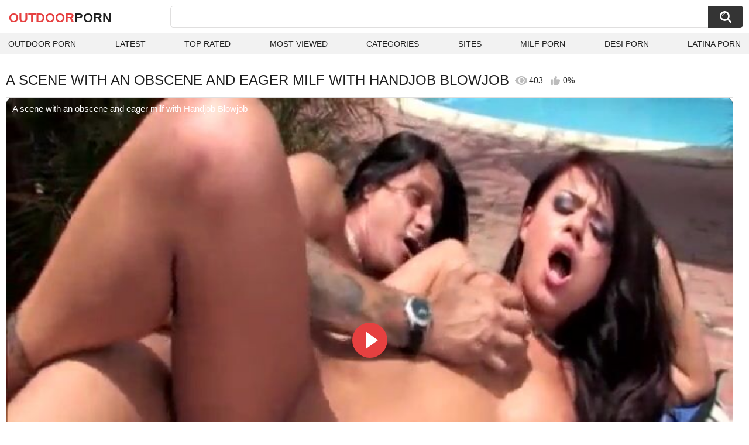

--- FILE ---
content_type: text/html; charset=utf-8
request_url: https://outdoorporn.one/videos/8225/a-scene-with-an-obscene-and-eager-milf-with-handjob-blowjob/
body_size: 10169
content:
<!DOCTYPE html>
<html lang="en">
<head>
	<title>A scene with an obscene and eager milf with Handjob Blowjob watch online</title>
	<meta http-equiv="Content-Type" content="text/html; charset=utf-8">
	<meta name="description" content="Watch A scene with an obscene and eager milf with Handjob Blowjob outdoor porn video hd as completely free. Outdoor xxx A scene with an obscene and eager milf with Handjob Blowjob video">
	<meta name="keywords" content="Ass Licking, Big Ass, Big Cock, Big Natural Tits, Blowjob, Facial, Handjob, Outdoor, Tattoo, Whipping, beautiful pornstars, big ass amateur, big boobs babes, big dick, body piercing, cock in mouth, facial cumshot, handjob blowjob, handjob scene, handjob swallow, hot brunette, milf blowjob, milf handjob, milf scenes, mature pussy, outdoor sex, pussy licking fun, shaved pussy fuck, tattoo girls, whipped and fucked">
	<meta name="viewport" content="width=device-width, initial-scale=1">
	<meta name="robots" content=”max-snippet:-1, max-image-preview:large, max-video-preview:-1">
	<link rel="apple-touch-icon" sizes="180x180" href="/apple-touch-icon.png">
	<link rel="icon" type="image/png" sizes="32x32" href="/favicon-32x32.png">
	<link rel="icon" type="image/png" sizes="16x16" href="/favicon-16x16.png">
	<link rel="manifest" href="/site.webmanifest">
	<link rel="icon" href="https://outdoorporn.one/favicon.ico" type="image/x-icon">
	<link rel="shortcut icon" href="https://outdoorporn.one/favicon.ico" type="image/x-icon">

	<link href="https://outdoorporn.one/static/styles/all-responsive-white.css?v=1769751779" rel="stylesheet" type="text/css">
	<link rel="preload" fetchpriority="high" as="image" href="https://outdoorporn.one/contents/videos_screenshots/8000/8225/preview.jpg">
	<script>
		var pageContext = {
									videoId: '8225',						loginUrl: 'https://outdoorporn.one/login-required/',
			animation: '200'
		};
	</script>
			<link href="https://outdoorporn.one/videos/8225/a-scene-with-an-obscene-and-eager-milf-with-handjob-blowjob/" rel="canonical">
	

<script type="application/ld+json">
{
"@context": "https://schema.org",
"@type": "VideoObject",
"name": "A scene with an obscene and eager milf with Handjob Blowjob",
"description": "A scene with an obscene and eager milf A scene with an obscene and eager milf with Handjob Blowjob.",
"thumbnailUrl": "https://outdoorporn.one/contents/videos_screenshots/8000/8225/preview.jpg",
"uploadDate": "2022-11-18T21:34:34+00:00",
"duration": "PT20M18S",
"contentUrl": "https://outdoorporn.one/get_video/video/1/5e9169f9a89b7e607b164dbf0d6d880b/8000/8225/8225.mp4/index.m3u8",
"author" : "https://outdoorporn.one",
"interactionStatistic": [
{
 "@type": "InteractionCounter",
 "interactionType": "http://schema.org/WatchAction",
 "userInteractionCount": "403"
},
{
 "@type": "InteractionCounter",
 "interactionType": "http://schema.org/CommentAction",
 "userInteractionCount": "0"
}
],
"keywords": "Ass Licking, Big Ass, Big Cock, Big Natural Tits, Blowjob, Facial, Handjob, Outdoor, Tattoo, Whipping, beautiful pornstars, big ass amateur, big boobs babes, big dick, body piercing, cock in mouth, facial cumshot, handjob blowjob, handjob scene, handjob swallow, hot brunette, milf blowjob, milf handjob, milf scenes, mature pussy, outdoor sex, pussy licking fun, shaved pussy fuck, tattoo girls, whipped and fucked",
"thumbnail": {
    "@type": "ImageObject",
    "contentUrl": "https://outdoorporn.one/contents/videos_screenshots/8000/8225/preview.jpg",
    "creator": {
        "@type": "Person",
        "name": "outdoorporn.one"
    }
}
}
</script>

</head>
<body>

<div class="container">
	<div class="header">
		<div class="header-inner">
			<div class="logo">
				<a href="https://outdoorporn.one/" style="font-family: 'Assistant', sans-serif; text-align: center; padding: 0; text-decoration: none; transition: 0.15s ease; color: var(--hover); font-weight: bold; text-transform: uppercase; vertical-align: top; height: 30px; line-height: 30px; font-size: 22px; float: left; margin: 5px 0 0 5px;">OutDoor<span style="color: #212121;">Porn</span></a>
			</div>
			<div class="search">
				<form id="search_form" action="https://outdoorporn.one/search/" method="get" data-url="https://outdoorporn.one/search/%QUERY%/">
					<span class="search-button">Search</span>
					<div class="search-text"><input type="text" name="q" placeholder="Search" value=""></div>
				</form>
			</div>
		</div>
		<nav>
			<div class="navigation">
				<button class="button">
					<span class="icon">
						<span class="ico-bar"></span>
						<span class="ico-bar"></span>
						<span class="ico-bar"></span>
					</span>
				</button>
								<ul class="primary">
					<li >
						<a href="https://outdoorporn.one/" id="item1">Outdoor Porn</a>
					</li>
					<li >
						<a href="https://outdoorporn.one/latest-updates/" id="item2">Latest</a>
					</li>
					<li >
						<a href="https://outdoorporn.one/top-rated/" id="item3">Top Rated</a>
					</li>
					<li >
						<a href="https://outdoorporn.one/most-popular/" id="item4">Most Viewed</a>
					</li>
																<li >
							<a href="https://outdoorporn.one/categories/" id="item6">Categories</a>
						</li>
																<li >
							<a href="https://outdoorporn.one/sites/" id="item7">Sites</a>
						</li>
																																				<li>
							<a href="https://zeenite.com" title="milf porn">MILF Porn</a>
						</li>
						<li>
							<a href="https://desiporn.one" title="indian porn">Desi Porn</a>
						</li>
						<li>
							<a href="https://latinaporn.one/" title="latina porn">Latina Porn</a>
						</li>
				</ul>
			</div>
		</nav>
	</div>

<div class="content">
	

<div class="headline headline_video">
<h1>A SCENE WITH AN OBSCENE AND EAGER MILF WITH HANDJOB BLOWJOB</h1>
  <span class='headline-views headline-item'>
    <i class='svg-icon icon-view'></i>
    403   
  </span>
  <span class="headline-rate headline-item">
    <i class='svg-icon icon-rate'></i>
    0%
  </span>
</div>

<div class="block-video">

	<div class="video-holder">
    <div class="video-wrap">
      <div class="player">
 
        <div class="player-holder">
                                    <div class="player-wrap" style="width: 100%; height: 0; padding-bottom: 66.666666666667%">
                <div id="kt_player">
<video id="video-id-kvs" controls>
  <source src="https://outdoorporn.one/get_video/video/1/5e9169f9a89b7e607b164dbf0d6d880b/8000/8225/8225.mp4/index.m3u8" type="application/x-mpegURL" />
</video>

<script src="/fluidplayer.min.js"></script>

<script>

  var myFP = fluidPlayer('video-id-kvs', {
    layoutControls: {
      primaryColor: "var(--hover)",
      roundedCorners: "10",
      title: "A scene with an obscene and eager milf with Handjob Blowjob",
      controlBar: {
        autoHideTimeout: 0,
        animated: true,
        autoHide: false
      },
      htmlOnPauseBlock: {
        html: null,
        height: null,
        width: null
      },
      autoPlay: false,
      mute: false,
      allowTheatre: true,
      playPauseAnimation: true,
      playbackRateEnabled: false,
      allowDownload: false,
      playButtonShowing: true,
      fillToContainer: true,
      posterImage: "https://outdoorporn.one/contents/videos_screenshots/8000/8225/preview.jpg"
    },
    hls: {
        overrideNative: true
    },
    vastOptions: {
      allowVPAID: false,
      adList: [
        {
          roll: "preRoll",
          vastTag: "",
          adText: "Advertising",
          adTextPosition: 'top left'
        },
        {
          roll: "postRoll",
          vastTag: "",
          adText: "Advertising",
          adTextPosition: 'top left'
        }
      ],
      skipButtonCaption: "You can skip ads through [seconds] seconds",
      skipButtonClickCaption: "SKIP ADVERTISEMENT <span class='skip_button_icon'></span>",
      vastTimeout: "10000",
      adCTAText: false,
      adCTATextPosition: ""
    }
  });
</script>
</div>
              </div>
                              </div>
      </div>
            <div class="video-info">
        <div class="info-holder">
          <div class="info-buttons">
            <div class="rating-container">
                              <a href="#like" class="rate-like" title="I like this video" data-video-id="8225" data-vote="5">I like this video</a>
                <a href="#dislike" class="rate-dislike" title="I don't like this video" data-video-id="8225" data-vote="0">I don't like this video</a>
                            <div class="rating">
                                
                                
                <span class="voters" data-success="Thank you!" data-error="IP already voted">0% (0 votes)</span>
                <span class="scale-holder positive"><span class="scale" style="width:0%;" data-rating="0.0000" data-votes="1"></span></span>
              </div>
            </div>
                        <div class="tabs-menu">
              <ul>
                <li><a href="#tab_video_info" class="toggle-button">Info</a></li>
                                  <li><a href="#tab_screenshots" class="toggle-button">Screenshots</a></li>
                                <li><a href="#tab_share" class="toggle-button">Share</a></li>
                <li><a href="#tab_comments" class="toggle-button" style="background-color:var(--hover);">Comments (0)</a></li>
              </ul>
            </div>
          </div>
          <div id="tab_video_info" class="tab-content hidden">
            <div class="block-details">
                            <div class="info">
                <div class="item">
                  <span>Duration: <em>20:18</em></span>
                  <span>Views: <em>403</em></span>
                  <span>Submitted: <em>3 years ago</em></span>
                                  </div>
<div class="item">
<em>Watch A scene with an obscene and eager milf with Handjob Blowjob outdoor porn video hd as completely free. Outdoor xxx A scene with an obscene and eager milf with Handjob Blowjob video</em>
. <em>A scene with an obscene and eager milf</em>
</div>
                                  <div class="item">
                    Sponsored by:
                                          <a href="https://outdoorporn.one/sites/hot-milf-hunter/">Hot Milf Hunter</a>
                                      </div>
                                                  <div class="item">
                    Categories:
                  <a href="https://outdoorporn.one/categories/ass-licking/">Ass Licking</a>
                  <a href="https://outdoorporn.one/categories/big-ass/">Big Ass</a>
                  <a href="https://outdoorporn.one/categories/big-cock/">Big Cock</a>
                  <a href="https://outdoorporn.one/categories/big-natural-tits/">Big Natural Tits</a>
                  <a href="https://outdoorporn.one/categories/blowjob/">Blowjob</a>
                  <a href="https://outdoorporn.one/categories/facial/">Facial</a>
                  <a href="https://outdoorporn.one/categories/handjob/">Handjob</a>
                  <a href="https://outdoorporn.one/categories/outdoor/">Outdoor</a>
                  <a href="https://outdoorporn.one/categories/tattoo/">Tattoo</a>
                  <a href="https://outdoorporn.one/categories/whipping/">Whipping</a>
                          </div>
                                                  <div class="item">
                    Tags:
                                          <a href="https://outdoorporn.one/tags/beautiful-pornstars/">beautiful pornstars</a>
                                          <a href="https://outdoorporn.one/tags/big-ass-amateur/">big ass amateur</a>
                                          <a href="https://outdoorporn.one/tags/big-boobs-babes/">big boobs babes</a>
                                          <a href="https://outdoorporn.one/tags/big-dick/">big dick</a>
                                          <a href="https://outdoorporn.one/tags/body-piercing/">body piercing</a>
                                          <a href="https://outdoorporn.one/tags/cock-in-mouth/">cock in mouth</a>
                                          <a href="https://outdoorporn.one/tags/facial-cumshot/">facial cumshot</a>
                                          <a href="https://outdoorporn.one/tags/handjob-blowjob/">handjob blowjob</a>
                                          <a href="https://outdoorporn.one/tags/handjob-scene/">handjob scene</a>
                                          <a href="https://outdoorporn.one/tags/handjob-swallow/">handjob swallow</a>
                                          <a href="https://outdoorporn.one/tags/hot-brunette/">hot brunette</a>
                                          <a href="https://outdoorporn.one/tags/milf-blowjob/">milf blowjob</a>
                                          <a href="https://outdoorporn.one/tags/milf-handjob/">milf handjob</a>
                                          <a href="https://outdoorporn.one/tags/milf-scenes/">milf scenes</a>
                                          <a href="https://outdoorporn.one/tags/mature-pussy/">mature pussy</a>
                                          <a href="https://outdoorporn.one/tags/outdoor-sex/">outdoor sex</a>
                                          <a href="https://outdoorporn.one/tags/pussy-licking-fun/">pussy licking fun</a>
                                          <a href="https://outdoorporn.one/tags/shaved-pussy-fuck/">shaved pussy fuck</a>
                                          <a href="https://outdoorporn.one/tags/tattoo-girls/">tattoo girls</a>
                                          <a href="https://outdoorporn.one/tags/whipped-and-fucked/">whipped and fucked</a>
                                      </div>
                                                                              </div>
            </div>
          </div>
                      <div id="tab_screenshots" class="tab-content hidden">
              <div class="block-screenshots">
                                                      <a href="https://outdoorporn.one/get_file/0/37b13c7b238ae4c7e224ef7294e151b9/8000/8225/screenshots/1.jpg/" class="item" rel="screenshots" target="_blank" title="A scene with an obscene and eager milf with Handjob Blowjob - 1 image">
                      <img loading="lazy" class="thumb" src="https://outdoorporn.one/contents/videos_screenshots/8000/8225/320x180/1.jpg" width="320" height="180" alt="A scene with an obscene and eager milf with Handjob Blowjob - 1 image">
                    </a>
                                                                        <a href="https://outdoorporn.one/get_file/0/31eba2a9ac78ef2441adb337dc6a9933/8000/8225/screenshots/2.jpg/" class="item" rel="screenshots" target="_blank" title="A scene with an obscene and eager milf with Handjob Blowjob - 2 image">
                      <img loading="lazy" class="thumb" src="https://outdoorporn.one/contents/videos_screenshots/8000/8225/320x180/2.jpg" width="320" height="180" alt="A scene with an obscene and eager milf with Handjob Blowjob - 2 image">
                    </a>
                                                                        <a href="https://outdoorporn.one/get_file/0/03763eb9562a569e9c38e03e6e8d0a0f/8000/8225/screenshots/3.jpg/" class="item" rel="screenshots" target="_blank" title="A scene with an obscene and eager milf with Handjob Blowjob - 3 image">
                      <img loading="lazy" class="thumb" src="https://outdoorporn.one/contents/videos_screenshots/8000/8225/320x180/3.jpg" width="320" height="180" alt="A scene with an obscene and eager milf with Handjob Blowjob - 3 image">
                    </a>
                                                                        <a href="https://outdoorporn.one/get_file/0/fa1c94fa83da65f8857630398da4db4a/8000/8225/screenshots/4.jpg/" class="item" rel="screenshots" target="_blank" title="A scene with an obscene and eager milf with Handjob Blowjob - 4 image">
                      <img loading="lazy" class="thumb" src="https://outdoorporn.one/contents/videos_screenshots/8000/8225/320x180/4.jpg" width="320" height="180" alt="A scene with an obscene and eager milf with Handjob Blowjob - 4 image">
                    </a>
                                                                        <a href="https://outdoorporn.one/get_file/0/9bb5edc095a6ef0c48ba668f6ed8e0b4/8000/8225/screenshots/5.jpg/" class="item" rel="screenshots" target="_blank" title="A scene with an obscene and eager milf with Handjob Blowjob - 5 image">
                      <img loading="lazy" class="thumb" src="https://outdoorporn.one/contents/videos_screenshots/8000/8225/320x180/5.jpg" width="320" height="180" alt="A scene with an obscene and eager milf with Handjob Blowjob - 5 image">
                    </a>
                                                                        <a href="https://outdoorporn.one/get_file/0/96db31a0129cf9456ddb659f6a44e82c/8000/8225/screenshots/6.jpg/" class="item" rel="screenshots" target="_blank" title="A scene with an obscene and eager milf with Handjob Blowjob - 6 image">
                      <img loading="lazy" class="thumb" src="https://outdoorporn.one/contents/videos_screenshots/8000/8225/320x180/6.jpg" width="320" height="180" alt="A scene with an obscene and eager milf with Handjob Blowjob - 6 image">
                    </a>
                                                                        <a href="https://outdoorporn.one/get_file/0/8c71c50fc58864c0cf72f8d349846029/8000/8225/screenshots/7.jpg/" class="item" rel="screenshots" target="_blank" title="A scene with an obscene and eager milf with Handjob Blowjob - 7 image">
                      <img loading="lazy" class="thumb" src="https://outdoorporn.one/contents/videos_screenshots/8000/8225/320x180/7.jpg" width="320" height="180" alt="A scene with an obscene and eager milf with Handjob Blowjob - 7 image">
                    </a>
                                                                        <a href="https://outdoorporn.one/get_file/0/2f0d110fad28a834db5feff6da432175/8000/8225/screenshots/8.jpg/" class="item" rel="screenshots" target="_blank" title="A scene with an obscene and eager milf with Handjob Blowjob - 8 image">
                      <img loading="lazy" class="thumb" src="https://outdoorporn.one/contents/videos_screenshots/8000/8225/320x180/8.jpg" width="320" height="180" alt="A scene with an obscene and eager milf with Handjob Blowjob - 8 image">
                    </a>
                                                                        <a href="https://outdoorporn.one/get_file/0/cc1ce9fff4a02170382ecef5909c9715/8000/8225/screenshots/9.jpg/" class="item" rel="screenshots" target="_blank" title="A scene with an obscene and eager milf with Handjob Blowjob - 9 image">
                      <img loading="lazy" class="thumb" src="https://outdoorporn.one/contents/videos_screenshots/8000/8225/320x180/9.jpg" width="320" height="180" alt="A scene with an obscene and eager milf with Handjob Blowjob - 9 image">
                    </a>
                                                                        <a href="https://outdoorporn.one/get_file/0/034a8ebe34b573f98a86dbed7092e518/8000/8225/screenshots/10.jpg/" class="item" rel="screenshots" target="_blank" title="A scene with an obscene and eager milf with Handjob Blowjob - 10 image">
                      <img loading="lazy" class="thumb" src="https://outdoorporn.one/contents/videos_screenshots/8000/8225/320x180/10.jpg" width="320" height="180" alt="A scene with an obscene and eager milf with Handjob Blowjob - 10 image">
                    </a>
                                                                        <a href="https://outdoorporn.one/get_file/0/485a6261b02d7bafe48533ff98312d20/8000/8225/screenshots/11.jpg/" class="item" rel="screenshots" target="_blank" title="A scene with an obscene and eager milf with Handjob Blowjob - 11 image">
                      <img loading="lazy" class="thumb" src="https://outdoorporn.one/contents/videos_screenshots/8000/8225/320x180/11.jpg" width="320" height="180" alt="A scene with an obscene and eager milf with Handjob Blowjob - 11 image">
                    </a>
                                                                        <a href="https://outdoorporn.one/get_file/0/accda28aa1c8eba4acdd4f48b2eebba6/8000/8225/screenshots/12.jpg/" class="item" rel="screenshots" target="_blank" title="A scene with an obscene and eager milf with Handjob Blowjob - 12 image">
                      <img loading="lazy" class="thumb" src="https://outdoorporn.one/contents/videos_screenshots/8000/8225/320x180/12.jpg" width="320" height="180" alt="A scene with an obscene and eager milf with Handjob Blowjob - 12 image">
                    </a>
                                                                        <a href="https://outdoorporn.one/get_file/0/dba0766d1fb066405f66ab9913d3ebc6/8000/8225/screenshots/13.jpg/" class="item" rel="screenshots" target="_blank" title="A scene with an obscene and eager milf with Handjob Blowjob - 13 image">
                      <img loading="lazy" class="thumb" src="https://outdoorporn.one/contents/videos_screenshots/8000/8225/320x180/13.jpg" width="320" height="180" alt="A scene with an obscene and eager milf with Handjob Blowjob - 13 image">
                    </a>
                                                                        <a href="https://outdoorporn.one/get_file/0/d7e640664ec8f9eeee8269f2c129fcc3/8000/8225/screenshots/14.jpg/" class="item" rel="screenshots" target="_blank" title="A scene with an obscene and eager milf with Handjob Blowjob - 14 image">
                      <img loading="lazy" class="thumb" src="https://outdoorporn.one/contents/videos_screenshots/8000/8225/320x180/14.jpg" width="320" height="180" alt="A scene with an obscene and eager milf with Handjob Blowjob - 14 image">
                    </a>
                                                                        <a href="https://outdoorporn.one/get_file/0/348285be4265b8cf678b8fd446bf56df/8000/8225/screenshots/15.jpg/" class="item" rel="screenshots" target="_blank" title="A scene with an obscene and eager milf with Handjob Blowjob - 15 image">
                      <img loading="lazy" class="thumb" src="https://outdoorporn.one/contents/videos_screenshots/8000/8225/320x180/15.jpg" width="320" height="180" alt="A scene with an obscene and eager milf with Handjob Blowjob - 15 image">
                    </a>
                                                </div>
            </div>
                    <div id="tab_share" class="tab-content hidden">
            <div class="block-share">
              <form>
                <div class="row">
                  <label for="share_link" class="field-label">Link to this video</label>
                  <input type="text" id="share_link" class="textfield middle" value="https://outdoorporn.one/videos/8225/a-scene-with-an-obscene-and-eager-milf-with-handjob-blowjob/" readonly>
                </div>
                <div class="row">
                  <label for="share_bb_code" class="field-label">BB code</label>
                  <input type="text" id="share_bb_code" class="textfield" value="[url=https://outdoorporn.one/videos/8225/a-scene-with-an-obscene-and-eager-milf-with-handjob-blowjob/]A scene with an obscene and eager milf with Handjob Blowjob[/url]" readonly>
                </div>
                              </form>
            </div>
          </div>
          <div id="tab_comments" class="tab-content hidden">
            	
<div class="block-comments" data-block-id="video_comments_video_comments">
	<form method="post">
									<a href="#add_comment" class="toggle-button">Add comment</a>
							<label class="field-label">Comments</label>
		<span class="hint">
																				Be the first one to comment!
					</span>

					<div class="success hidden">
				Thank you! Your comment has been submitted for review.
			</div>
			<div class="block-new-comment">
				<div class="generic-error hidden"></div>
				<div>
					<div class="row">
						<label for="comment_message" class="field-label required">Comment</label>
							<textarea class="textarea" id="comment_message" name="comment" rows="3" placeholder=""></textarea>
							<div class="field-error down"></div>
					</div>
					<div class="bottom">
													<input type="hidden" name="action" value="add_comment">
							<input type="hidden" name="video_id" value="8225">
							<input type="submit" class="submit" value="Send">
											</div>
				</div>
			</div>
			</form>

	<div class="list-comments hidden">
	<div id="video_comments_video_comments">
		<div class="margin-fix" id="video_comments_video_comments_items">
					</div>

								</div>
</div></div>


          </div>
        </div>
      </div>
	  </div>
	</div>
</div>

	<div class="related-videos" id="list_videos_related_videos">
	<ul class="list-sort" id="list_videos_related_videos_filter_list">
					<li><span>Related Videos</span></li>
		
		
									<li><a data-action="ajax" data-container-id="list_videos_related_videos_filter_list" data-block-id="list_videos_related_videos" data-parameters="mode_related:1">More Videos from Hot Milf Hunter</a></li>
						</ul>
			<div class="box">
	<div class="list-videos">
		<div class="margin-fix" id="list_videos_related_videos_items">
															<div class="item videorelatedunder  ">
						<a href="https://outdoorporn.one/videos/7068/a-scene-with-an-obscene-and-eager-milf-with-anal-blowjob/" title="A scene with an obscene and eager milf with Anal Blowjob" data-rt="1:666b145e147500c0e495436f30b65f53:0:7068:1:" target="_blank">
							<div class="img">
																	<img class="thumb lazy-load" src="[data-uri]" data-original="https://outdoorporn.one/contents/videos_screenshots/7000/7068/320x180/11.jpg" data-webp="https://outdoorporn.one/contents/videos_screenshots/7000/7068/336x189/11.jpg" alt="A scene with an obscene and eager milf with Anal Blowjob"    width="320" height="180">
																																																	<div class="duration">25:59</div>
							</div>
							<strong class="title">
								A scene with an obscene and eager milf with Anal Blowjob
							</strong>
							<div class="wrap">
								<div class="views">464</div>

																								<div class="rating positive">
									0%
								</div>

							</div>
						</a>
											</div>
									<div class="item videorelatedunder  ">
						<a href="https://outdoorporn.one/videos/8560/a-scene-with-an-obscene-and-eager-milf-with-blowjob-femdom/" title="A scene with an obscene and eager milf with Blowjob Femdom" data-rt="2:666b145e147500c0e495436f30b65f53:0:8560:1:" target="_blank">
							<div class="img">
																	<img class="thumb lazy-load" src="[data-uri]" data-original="https://outdoorporn.one/contents/videos_screenshots/8000/8560/320x180/6.jpg" data-webp="https://outdoorporn.one/contents/videos_screenshots/8000/8560/336x189/6.jpg" alt="A scene with an obscene and eager milf with Blowjob Femdom"    width="320" height="180">
																																																	<div class="duration">20:46</div>
							</div>
							<strong class="title">
								A scene with an obscene and eager milf with Blowjob Femdom
							</strong>
							<div class="wrap">
								<div class="views">589</div>

																								<div class="rating positive">
									0%
								</div>

							</div>
						</a>
											</div>
									<div class="item videorelatedunder  ">
						<a href="https://outdoorporn.one/videos/5882/a-scene-with-an-obscene-and-eager-milf-with-femdom-strapon/" title="A scene with an obscene and eager milf with Femdom Strapon" data-rt="3:666b145e147500c0e495436f30b65f53:0:5882:1:" target="_blank">
							<div class="img">
																	<img class="thumb lazy-load" src="[data-uri]" data-original="https://outdoorporn.one/contents/videos_screenshots/5000/5882/320x180/13.jpg" data-webp="https://outdoorporn.one/contents/videos_screenshots/5000/5882/336x189/13.jpg" alt="A scene with an obscene and eager milf with Femdom Strapon"    width="320" height="180">
																																																	<div class="duration">20:40</div>
							</div>
							<strong class="title">
								A scene with an obscene and eager milf with Femdom Strapon
							</strong>
							<div class="wrap">
								<div class="views">552</div>

																								<div class="rating positive">
									0%
								</div>

							</div>
						</a>
											</div>
									<div class="item videorelatedunder  ">
						<a href="https://outdoorporn.one/videos/6092/a-scene-with-an-obscene-and-eager-milf-with-anal-double/" title="A scene with an obscene and eager milf with Anal Double" data-rt="4:666b145e147500c0e495436f30b65f53:0:6092:1:" target="_blank">
							<div class="img">
																	<img class="thumb lazy-load" src="[data-uri]" data-original="https://outdoorporn.one/contents/videos_screenshots/6000/6092/320x180/8.jpg" data-webp="https://outdoorporn.one/contents/videos_screenshots/6000/6092/336x189/8.jpg" alt="A scene with an obscene and eager milf with Anal Double"    width="320" height="180">
																																																	<div class="duration">21:20</div>
							</div>
							<strong class="title">
								A scene with an obscene and eager milf with Anal Double
							</strong>
							<div class="wrap">
								<div class="views">492</div>

																								<div class="rating positive">
									0%
								</div>

							</div>
						</a>
											</div>
									<div class="item videorelatedunder  ">
						<a href="https://outdoorporn.one/videos/6471/a-scene-with-an-obscene-and-eager-milf-with-blonde-milf/" title="A scene with an obscene and eager milf with Blonde MILF" data-rt="5:666b145e147500c0e495436f30b65f53:0:6471:1:" target="_blank">
							<div class="img">
																	<img class="thumb lazy-load" src="[data-uri]" data-original="https://outdoorporn.one/contents/videos_screenshots/6000/6471/320x180/7.jpg" data-webp="https://outdoorporn.one/contents/videos_screenshots/6000/6471/336x189/7.jpg" alt="A scene with an obscene and eager milf with Blonde MILF"    width="320" height="180">
																																																	<div class="duration">11:34</div>
							</div>
							<strong class="title">
								A scene with an obscene and eager milf with Blonde MILF
							</strong>
							<div class="wrap">
								<div class="views">449</div>

																								<div class="rating positive">
									100%
								</div>

							</div>
						</a>
											</div>
									<div class="item videorelatedunder  ">
						<a href="https://outdoorporn.one/videos/7216/a-scene-with-an-obscene-and-eager-milf-with-milf-brunette/" title="A scene with an obscene and eager milf with MILF Brunette" data-rt="6:666b145e147500c0e495436f30b65f53:0:7216:1:" target="_blank">
							<div class="img">
																	<img class="thumb lazy-load" src="[data-uri]" data-original="https://outdoorporn.one/contents/videos_screenshots/7000/7216/320x180/1.jpg" data-webp="https://outdoorporn.one/contents/videos_screenshots/7000/7216/336x189/1.jpg" alt="A scene with an obscene and eager milf with MILF Brunette"    width="320" height="180">
																																																	<div class="duration">15:42</div>
							</div>
							<strong class="title">
								A scene with an obscene and eager milf with MILF Brunette
							</strong>
							<div class="wrap">
								<div class="views">595</div>

																								<div class="rating positive">
									0%
								</div>

							</div>
						</a>
											</div>
									<div class="item videorelatedunder  ">
						<a href="https://outdoorporn.one/videos/8246/a-scene-with-an-obscene-and-eager-milf-with-blonde-milf-big/" title="A scene with an obscene and eager milf with Blonde MILF Big" data-rt="7:666b145e147500c0e495436f30b65f53:0:8246:1:" target="_blank">
							<div class="img">
																	<img class="thumb lazy-load" src="[data-uri]" data-original="https://outdoorporn.one/contents/videos_screenshots/8000/8246/320x180/12.jpg" data-webp="https://outdoorporn.one/contents/videos_screenshots/8000/8246/336x189/12.jpg" alt="A scene with an obscene and eager milf with Blonde MILF Big"    width="320" height="180">
																																																	<div class="duration">10:39</div>
							</div>
							<strong class="title">
								A scene with an obscene and eager milf with Blonde MILF Big
							</strong>
							<div class="wrap">
								<div class="views">548</div>

																								<div class="rating positive">
									0%
								</div>

							</div>
						</a>
											</div>
									<div class="item videorelatedunder  ">
						<a href="https://outdoorporn.one/videos/6974/incredible-hot-sex-scene-with-milfs-eager-to-fuck-with-milf/" title="Incredible hot sex scene with milfs eager to fuck with MILF," data-rt="8:666b145e147500c0e495436f30b65f53:0:6974:1:" target="_blank">
							<div class="img">
																	<img class="thumb lazy-load" src="[data-uri]" data-original="https://outdoorporn.one/contents/videos_screenshots/6000/6974/320x180/3.jpg" data-webp="https://outdoorporn.one/contents/videos_screenshots/6000/6974/336x189/3.jpg" alt="Incredible hot sex scene with milfs eager to fuck with MILF,"    width="320" height="180">
																																																	<div class="duration">20:26</div>
							</div>
							<strong class="title">
								Incredible hot sex scene with milfs eager to fuck with MILF,
							</strong>
							<div class="wrap">
								<div class="views">612</div>

																								<div class="rating positive">
									0%
								</div>

							</div>
						</a>
											</div>
				
					<div class="item videorelatedunder  ">
						<a href="https://outdoorporn.one/videos/2845/public-handjob-jessica-drake-is-a-hot-slut-eager-for-cock/" title="Public Handjob - Jessica Drake is a hot slut eager for cock" data-rt="9:666b145e147500c0e495436f30b65f53:0:2845:1:" target="_blank">
							<div class="img">
																	<img class="thumb lazy-load" src="[data-uri]" data-original="https://outdoorporn.one/contents/videos_screenshots/2000/2845/320x180/13.jpg" data-webp="https://outdoorporn.one/contents/videos_screenshots/2000/2845/336x189/13.jpg" alt="Public Handjob - Jessica Drake is a hot slut eager for cock"    width="320" height="180">
																																																	<div class="duration">20:00</div>
							</div>
							<strong class="title">
								Public Handjob - Jessica Drake is a hot slut eager for cock
							</strong>
							<div class="wrap">
								<div class="views">741</div>

																								<div class="rating positive">
									0%
								</div>

							</div>
						</a>
											</div>
									<div class="item videorelatedunder  ">
						<a href="https://outdoorporn.one/videos/1299/hot-handjob-in-the-car-sexy-handjob-and-hot-blowjob-in-the-forest-cumshot-on-my-soft-tits/" title="hot handjob in the car, sexy handjob and hot blowjob in the forest..cumshot on my soft tits" data-rt="10:666b145e147500c0e495436f30b65f53:0:1299:1:" target="_blank">
							<div class="img">
																	<img class="thumb lazy-load" src="[data-uri]" data-original="https://outdoorporn.one/contents/videos_screenshots/1000/1299/320x180/8.jpg" data-webp="https://outdoorporn.one/contents/videos_screenshots/1000/1299/336x189/8.jpg" alt="hot handjob in the car, sexy handjob and hot blowjob in the forest..cumshot on my soft tits"    width="320" height="180">
																																																	<div class="duration">9:51</div>
							</div>
							<strong class="title">
								hot handjob in the car, sexy handjob and hot blowjob in the forest..cumshot on my soft tits
							</strong>
							<div class="wrap">
								<div class="views">4.3K</div>

																								<div class="rating positive">
									75%
								</div>

							</div>
						</a>
											</div>
									<div class="item videorelatedunder  ">
						<a href="https://outdoorporn.one/videos/5868/incredible-hot-sex-scene-with-milfs-eager-to-fuck-with/" title="Incredible hot sex scene with milfs eager to fuck with" data-rt="11:666b145e147500c0e495436f30b65f53:0:5868:1:" target="_blank">
							<div class="img">
																	<img class="thumb lazy-load" src="[data-uri]" data-original="https://outdoorporn.one/contents/videos_screenshots/5000/5868/320x180/3.jpg" data-webp="https://outdoorporn.one/contents/videos_screenshots/5000/5868/336x189/3.jpg" alt="Incredible hot sex scene with milfs eager to fuck with"    width="320" height="180">
																																																	<div class="duration">25:56</div>
							</div>
							<strong class="title">
								Incredible hot sex scene with milfs eager to fuck with
							</strong>
							<div class="wrap">
								<div class="views">452</div>

																								<div class="rating positive">
									0%
								</div>

							</div>
						</a>
											</div>
									<div class="item videorelatedunder  ">
						<a href="https://outdoorporn.one/videos/5881/a-scene-full-of-sex-with-a-hot-and-eager-busty-woman-with/" title="A scene full of sex with a hot and eager busty woman with" data-rt="12:666b145e147500c0e495436f30b65f53:0:5881:1:" target="_blank">
							<div class="img">
																	<img class="thumb lazy-load" src="[data-uri]" data-original="https://outdoorporn.one/contents/videos_screenshots/5000/5881/320x180/1.jpg" data-webp="https://outdoorporn.one/contents/videos_screenshots/5000/5881/336x189/1.jpg" alt="A scene full of sex with a hot and eager busty woman with"    width="320" height="180">
																																																	<div class="duration">16:12</div>
							</div>
							<strong class="title">
								A scene full of sex with a hot and eager busty woman with
							</strong>
							<div class="wrap">
								<div class="views">839</div>

																								<div class="rating positive">
									0%
								</div>

							</div>
						</a>
											</div>
									<div class="item videorelatedunder  ">
						<a href="https://outdoorporn.one/videos/5912/a-kinky-sex-scene-for-hot-and-eager-young-girls-with/" title="A kinky sex scene for hot and eager young girls with" data-rt="13:666b145e147500c0e495436f30b65f53:0:5912:1:" target="_blank">
							<div class="img">
																	<img class="thumb lazy-load" src="[data-uri]" data-original="https://outdoorporn.one/contents/videos_screenshots/5000/5912/320x180/1.jpg" data-webp="https://outdoorporn.one/contents/videos_screenshots/5000/5912/336x189/1.jpg" alt="A kinky sex scene for hot and eager young girls with"    width="320" height="180">
																																																	<div class="duration">17:57</div>
							</div>
							<strong class="title">
								A kinky sex scene for hot and eager young girls with
							</strong>
							<div class="wrap">
								<div class="views">874</div>

																								<div class="rating positive">
									100%
								</div>

							</div>
						</a>
											</div>
									<div class="item videorelatedunder  ">
						<a href="https://outdoorporn.one/videos/6093/a-kinky-sex-scene-for-hot-and-eager-young-girls-with-asian/" title="A kinky sex scene for hot and eager young girls with Asian" data-rt="14:666b145e147500c0e495436f30b65f53:0:6093:1:" target="_blank">
							<div class="img">
																	<img class="thumb lazy-load" src="[data-uri]" data-original="https://outdoorporn.one/contents/videos_screenshots/6000/6093/320x180/7.jpg" data-webp="https://outdoorporn.one/contents/videos_screenshots/6000/6093/336x189/7.jpg" alt="A kinky sex scene for hot and eager young girls with Asian"    width="320" height="180">
																																																	<div class="duration">33:02</div>
							</div>
							<strong class="title">
								A kinky sex scene for hot and eager young girls with Asian
							</strong>
							<div class="wrap">
								<div class="views">607</div>

																								<div class="rating positive">
									0%
								</div>

							</div>
						</a>
											</div>
									<div class="item videorelatedunder  ">
						<a href="https://outdoorporn.one/videos/6246/incredible-hot-sex-scene-with-milfs-eager-to-fuck-with-anal/" title="Incredible hot sex scene with milfs eager to fuck with Anal" data-rt="15:666b145e147500c0e495436f30b65f53:0:6246:1:" target="_blank">
							<div class="img">
																	<img class="thumb lazy-load" src="[data-uri]" data-original="https://outdoorporn.one/contents/videos_screenshots/6000/6246/320x180/9.jpg" data-webp="https://outdoorporn.one/contents/videos_screenshots/6000/6246/336x189/9.jpg" alt="Incredible hot sex scene with milfs eager to fuck with Anal"    width="320" height="180">
																																																	<div class="duration">21:25</div>
							</div>
							<strong class="title">
								Incredible hot sex scene with milfs eager to fuck with Anal
							</strong>
							<div class="wrap">
								<div class="views">474</div>

																								<div class="rating positive">
									0%
								</div>

							</div>
						</a>
											</div>
									<div class="item videorelatedunder  ">
						<a href="https://outdoorporn.one/videos/7962/a-kinky-sex-scene-for-hot-and-eager-young-girls-with-anal/" title="A kinky sex scene for hot and eager young girls with Anal" data-rt="16:666b145e147500c0e495436f30b65f53:0:7962:1:" target="_blank">
							<div class="img">
																	<img class="thumb lazy-load" src="[data-uri]" data-original="https://outdoorporn.one/contents/videos_screenshots/7000/7962/320x180/9.jpg" data-webp="https://outdoorporn.one/contents/videos_screenshots/7000/7962/336x189/9.jpg" alt="A kinky sex scene for hot and eager young girls with Anal"    width="320" height="180">
																																																	<div class="duration">32:24</div>
							</div>
							<strong class="title">
								A kinky sex scene for hot and eager young girls with Anal
							</strong>
							<div class="wrap">
								<div class="views">527</div>

																								<div class="rating positive">
									100%
								</div>

							</div>
						</a>
											</div>
									<div class="item videorelatedunder  ">
						<a href="https://outdoorporn.one/videos/5883/a-scene-dedicated-to-all-lovers-of-anal-sex-with-handjob/" title="A scene dedicated to all lovers of anal sex with Handjob" data-rt="17:666b145e147500c0e495436f30b65f53:0:5883:1:" target="_blank">
							<div class="img">
																	<img class="thumb lazy-load" src="[data-uri]" data-original="https://outdoorporn.one/contents/videos_screenshots/5000/5883/320x180/14.jpg" data-webp="https://outdoorporn.one/contents/videos_screenshots/5000/5883/336x189/14.jpg" alt="A scene dedicated to all lovers of anal sex with Handjob"    width="320" height="180">
																																																	<div class="duration">23:51</div>
							</div>
							<strong class="title">
								A scene dedicated to all lovers of anal sex with Handjob
							</strong>
							<div class="wrap">
								<div class="views">647</div>

																								<div class="rating positive">
									100%
								</div>

							</div>
						</a>
											</div>
									<div class="item videorelatedunder  ">
						<a href="https://outdoorporn.one/videos/6117/a-scene-with-a-young-slut-likes-sex-with-handjob-anal/" title="A scene with a young slut likes sex with Handjob Anal" data-rt="18:666b145e147500c0e495436f30b65f53:0:6117:1:" target="_blank">
							<div class="img">
																	<img class="thumb lazy-load" src="[data-uri]" data-original="https://outdoorporn.one/contents/videos_screenshots/6000/6117/320x180/10.jpg" data-webp="https://outdoorporn.one/contents/videos_screenshots/6000/6117/336x189/10.jpg" alt="A scene with a young slut likes sex with Handjob Anal"    width="320" height="180">
																																																	<div class="duration">23:51</div>
							</div>
							<strong class="title">
								A scene with a young slut likes sex with Handjob Anal
							</strong>
							<div class="wrap">
								<div class="views">624</div>

																								<div class="rating positive">
									0%
								</div>

							</div>
						</a>
											</div>
									<div class="item videorelatedunder  ">
						<a href="https://outdoorporn.one/videos/6732/a-scene-dedicated-to-all-lovers-of-slutty-milfs-with-handjob/" title="A scene dedicated to all lovers of slutty milfs with Handjob" data-rt="19:666b145e147500c0e495436f30b65f53:0:6732:1:" target="_blank">
							<div class="img">
																	<img class="thumb lazy-load" src="[data-uri]" data-original="https://outdoorporn.one/contents/videos_screenshots/6000/6732/320x180/1.jpg" data-webp="https://outdoorporn.one/contents/videos_screenshots/6000/6732/336x189/1.jpg" alt="A scene dedicated to all lovers of slutty milfs with Handjob"    width="320" height="180">
																																																	<div class="duration">24:53</div>
							</div>
							<strong class="title">
								A scene dedicated to all lovers of slutty milfs with Handjob
							</strong>
							<div class="wrap">
								<div class="views">399</div>

																								<div class="rating positive">
									0%
								</div>

							</div>
						</a>
											</div>
									<div class="item videorelatedunder  ">
						<a href="https://outdoorporn.one/videos/6503/a-young-and-eager-slut-in-a-hot-video-with-blonde-blowjob/" title="A young and eager slut in a hot video with Blonde Blowjob" data-rt="20:666b145e147500c0e495436f30b65f53:0:6503:1:" target="_blank">
							<div class="img">
																	<img class="thumb lazy-load" src="[data-uri]" data-original="https://outdoorporn.one/contents/videos_screenshots/6000/6503/320x180/6.jpg" data-webp="https://outdoorporn.one/contents/videos_screenshots/6000/6503/336x189/6.jpg" alt="A young and eager slut in a hot video with Blonde Blowjob"    width="320" height="180">
																																																	<div class="duration">22:22</div>
							</div>
							<strong class="title">
								A young and eager slut in a hot video with Blonde Blowjob
							</strong>
							<div class="wrap">
								<div class="views">681</div>

																								<div class="rating positive">
									0%
								</div>

							</div>
						</a>
											</div>
									<div class="item videorelatedunder  ">
						<a href="https://outdoorporn.one/videos/6703/a-young-and-eager-slut-in-a-hot-video-with-anal-blowjob/" title="A young and eager slut in a hot video with Anal Blowjob" data-rt="21:666b145e147500c0e495436f30b65f53:0:6703:1:" target="_blank">
							<div class="img">
																	<img class="thumb lazy-load" src="[data-uri]" data-original="https://outdoorporn.one/contents/videos_screenshots/6000/6703/320x180/10.jpg" data-webp="https://outdoorporn.one/contents/videos_screenshots/6000/6703/336x189/10.jpg" alt="A young and eager slut in a hot video with Anal Blowjob"    width="320" height="180">
																																																	<div class="duration">18:43</div>
							</div>
							<strong class="title">
								A young and eager slut in a hot video with Anal Blowjob
							</strong>
							<div class="wrap">
								<div class="views">588</div>

																								<div class="rating positive">
									0%
								</div>

							</div>
						</a>
											</div>
									<div class="item videorelatedunder  ">
						<a href="https://outdoorporn.one/videos/6728/hot-sexual-moments-with-three-eager-lovers-with-anal-blowjob/" title="Hot sexual moments with three eager lovers with Anal Blowjob" data-rt="22:666b145e147500c0e495436f30b65f53:0:6728:1:" target="_blank">
							<div class="img">
																	<img class="thumb lazy-load" src="[data-uri]" data-original="https://outdoorporn.one/contents/videos_screenshots/6000/6728/320x180/4.jpg" data-webp="https://outdoorporn.one/contents/videos_screenshots/6000/6728/336x189/4.jpg" alt="Hot sexual moments with three eager lovers with Anal Blowjob"    width="320" height="180">
																																																	<div class="duration">20:36</div>
							</div>
							<strong class="title">
								Hot sexual moments with three eager lovers with Anal Blowjob
							</strong>
							<div class="wrap">
								<div class="views">479</div>

																								<div class="rating positive">
									0%
								</div>

							</div>
						</a>
											</div>
									<div class="item videorelatedunder  ">
						<a href="https://outdoorporn.one/videos/4235/the-blonde-milf-gets-freshened-up-by-the-salesman-s-eager/" title="The blonde milf gets freshened up by the salesman's eager" data-rt="23:666b145e147500c0e495436f30b65f53:0:4235:1:" target="_blank">
							<div class="img">
																	<img class="thumb lazy-load" src="[data-uri]" data-original="https://outdoorporn.one/contents/videos_screenshots/4000/4235/320x180/7.jpg" data-webp="https://outdoorporn.one/contents/videos_screenshots/4000/4235/336x189/7.jpg" alt="The blonde milf gets freshened up by the salesman's eager"    width="320" height="180">
																																																	<div class="duration">20:39</div>
							</div>
							<strong class="title">
								The blonde milf gets freshened up by the salesman's eager
							</strong>
							<div class="wrap">
								<div class="views">362</div>

																								<div class="rating positive">
									0%
								</div>

							</div>
						</a>
											</div>
									<div class="item videorelatedunder  ">
						<a href="https://outdoorporn.one/videos/8002/eager-milf-gets-two-dongs-in-her-holes-outdoors/" title="Eager MILF gets two dongs in her holes outdoors" data-rt="24:666b145e147500c0e495436f30b65f53:0:8002:1:" target="_blank">
							<div class="img">
																	<img class="thumb lazy-load" src="[data-uri]" data-original="https://outdoorporn.one/contents/videos_screenshots/8000/8002/320x180/8.jpg" data-webp="https://outdoorporn.one/contents/videos_screenshots/8000/8002/336x189/8.jpg" alt="Eager MILF gets two dongs in her holes outdoors"    width="320" height="180">
																																																	<div class="duration">25:36</div>
							</div>
							<strong class="title">
								Eager MILF gets two dongs in her holes outdoors
							</strong>
							<div class="wrap">
								<div class="views">270</div>

																								<div class="rating positive">
									0%
								</div>

							</div>
						</a>
											</div>
									<div class="item videorelatedunder  ">
						<a href="https://outdoorporn.one/videos/11780/masturbating-outdoors-gets-the-milf-caught-but-he-was-eager/" title="Masturbating outdoors gets the milf caught but he was eager" data-rt="25:666b145e147500c0e495436f30b65f53:0:11780:1:" target="_blank">
							<div class="img">
																	<img class="thumb lazy-load" src="[data-uri]" data-original="https://outdoorporn.one/contents/videos_screenshots/11000/11780/320x180/13.jpg" data-webp="https://outdoorporn.one/contents/videos_screenshots/11000/11780/336x189/13.jpg" alt="Masturbating outdoors gets the milf caught but he was eager"    width="320" height="180">
																																																	<div class="duration">16:46</div>
							</div>
							<strong class="title">
								Masturbating outdoors gets the milf caught but he was eager
							</strong>
							<div class="wrap">
								<div class="views">652</div>

																								<div class="rating positive">
									66%
								</div>

							</div>
						</a>
											</div>
									<div class="item videorelatedunder  ">
						<a href="https://outdoorporn.one/videos/6254/a-scene-with-deep-anal-penetrations-with-handjob-anal-double/" title="A scene with deep anal penetrations with Handjob Anal Double" data-rt="26:666b145e147500c0e495436f30b65f53:0:6254:1:" target="_blank">
							<div class="img">
																	<img class="thumb lazy-load" src="[data-uri]" data-original="https://outdoorporn.one/contents/videos_screenshots/6000/6254/320x180/1.jpg" data-webp="https://outdoorporn.one/contents/videos_screenshots/6000/6254/336x189/1.jpg" alt="A scene with deep anal penetrations with Handjob Anal Double"    width="320" height="180">
																																																	<div class="duration">23:32</div>
							</div>
							<strong class="title">
								A scene with deep anal penetrations with Handjob Anal Double
							</strong>
							<div class="wrap">
								<div class="views">1.3K</div>

																								<div class="rating positive">
									100%
								</div>

							</div>
						</a>
											</div>
									<div class="item videorelatedunder  ">
						<a href="https://outdoorporn.one/videos/6694/anal-lust-in-a-deep-penetration-scene-with-handjob-anal/" title="Anal lust in a deep penetration scene with Handjob Anal" data-rt="27:666b145e147500c0e495436f30b65f53:0:6694:1:" target="_blank">
							<div class="img">
																	<img class="thumb lazy-load" src="[data-uri]" data-original="https://outdoorporn.one/contents/videos_screenshots/6000/6694/320x180/5.jpg" data-webp="https://outdoorporn.one/contents/videos_screenshots/6000/6694/336x189/5.jpg" alt="Anal lust in a deep penetration scene with Handjob Anal"    width="320" height="180">
																																																	<div class="duration">23:45</div>
							</div>
							<strong class="title">
								Anal lust in a deep penetration scene with Handjob Anal
							</strong>
							<div class="wrap">
								<div class="views">1.2K</div>

																								<div class="rating positive">
									100%
								</div>

							</div>
						</a>
											</div>
									<div class="item videorelatedunder  ">
						<a href="https://outdoorporn.one/videos/6873/a-scene-with-deep-anal-penetrations-with-handjob-anal/" title="A scene with deep anal penetrations with Handjob Anal" data-rt="28:666b145e147500c0e495436f30b65f53:0:6873:1:" target="_blank">
							<div class="img">
																	<img class="thumb lazy-load" src="[data-uri]" data-original="https://outdoorporn.one/contents/videos_screenshots/6000/6873/320x180/11.jpg" data-webp="https://outdoorporn.one/contents/videos_screenshots/6000/6873/336x189/11.jpg" alt="A scene with deep anal penetrations with Handjob Anal"    width="320" height="180">
																																																	<div class="duration">29:25</div>
							</div>
							<strong class="title">
								A scene with deep anal penetrations with Handjob Anal
							</strong>
							<div class="wrap">
								<div class="views">629</div>

																								<div class="rating positive">
									100%
								</div>

							</div>
						</a>
											</div>
									<div class="item videorelatedunder  ">
						<a href="https://outdoorporn.one/videos/9281/a-scene-with-deep-anal-penetrations-with-handjob-anal2/" title="A scene with deep anal penetrations with Handjob, Anal," data-rt="29:666b145e147500c0e495436f30b65f53:0:9281:1:" target="_blank">
							<div class="img">
																	<img class="thumb lazy-load" src="[data-uri]" data-original="https://outdoorporn.one/contents/videos_screenshots/9000/9281/320x180/13.jpg" data-webp="https://outdoorporn.one/contents/videos_screenshots/9000/9281/336x189/13.jpg" alt="A scene with deep anal penetrations with Handjob, Anal,"    width="320" height="180">
																																																	<div class="duration">26:46</div>
							</div>
							<strong class="title">
								A scene with deep anal penetrations with Handjob, Anal,
							</strong>
							<div class="wrap">
								<div class="views">611</div>

																								<div class="rating positive">
									0%
								</div>

							</div>
						</a>
											</div>
									<div class="item videorelatedunder  ">
						<a href="https://outdoorporn.one/videos/8222/very-hot-girls-eager-to-suck-cock-and-get-cum-on-face-in-two-scenes-dedicated-to-the-blowjob-genre/" title="Very hot girls eager to suck cock and get cum on face in two scenes dedicated to the blowjob genre" data-rt="30:666b145e147500c0e495436f30b65f53:0:8222:1:" target="_blank">
							<div class="img">
																	<img class="thumb lazy-load" src="[data-uri]" data-original="https://outdoorporn.one/contents/videos_screenshots/8000/8222/320x180/4.jpg" data-webp="https://outdoorporn.one/contents/videos_screenshots/8000/8222/336x189/4.jpg" alt="Very hot girls eager to suck cock and get cum on face in two scenes dedicated to the blowjob genre"    width="320" height="180">
																																																	<div class="duration">17:43</div>
							</div>
							<strong class="title">
								Very hot girls eager to suck cock and get cum on face in two scenes dedicated to the blowjob genre
							</strong>
							<div class="wrap">
								<div class="views">808</div>

																								<div class="rating positive">
									0%
								</div>

							</div>
						</a>
											</div>
									<div class="item videorelatedunder  ">
						<a href="https://outdoorporn.one/videos/24686/handjob-and-blowjob-on-the-beach-in-cap-d-agde/" title="handjob and blowjob on the beach in Cap'd Agde" data-rt="31:666b145e147500c0e495436f30b65f53:0:24686:1:" target="_blank">
							<div class="img">
																	<img class="thumb lazy-load" src="[data-uri]" data-original="https://outdoorporn.one/contents/videos_screenshots/24000/24686/320x180/14.jpg" data-webp="https://outdoorporn.one/contents/videos_screenshots/24000/24686/336x189/14.jpg" alt="handjob and blowjob on the beach in Cap'd Agde"    width="320" height="180">
																																																	<div class="duration">5:22</div>
							</div>
							<strong class="title">
								handjob and blowjob on the beach in Cap'd Agde
							</strong>
							<div class="wrap">
								<div class="views">574</div>

																								<div class="rating positive">
									100%
								</div>

							</div>
						</a>
											</div>
									<div class="item videorelatedunder  ">
						<a href="https://outdoorporn.one/videos/1144/risky-public-bus-handjob-blowjob-from-my-girlfriend/" title="(Risky Public Bus) Handjob & Blowjob from my Girlfriend!!!" data-rt="32:666b145e147500c0e495436f30b65f53:0:1144:1:" target="_blank">
							<div class="img">
																	<img class="thumb lazy-load" src="[data-uri]" data-original="https://outdoorporn.one/contents/videos_screenshots/1000/1144/320x180/11.jpg" data-webp="https://outdoorporn.one/contents/videos_screenshots/1000/1144/336x189/11.jpg" alt="(Risky Public Bus) Handjob & Blowjob from my Girlfriend!!!"    width="320" height="180">
																																																	<div class="duration">5:34</div>
							</div>
							<strong class="title">
								(Risky Public Bus) Handjob & Blowjob from my Girlfriend!!!
							</strong>
							<div class="wrap">
								<div class="views">3.0K</div>

																								<div class="rating positive">
									100%
								</div>

							</div>
						</a>
											</div>
									<div class="item videorelatedunder  ">
						<a href="https://outdoorporn.one/videos/2763/handjob-outdoors-public-blowjob-in-the-woods/" title="handjob outdoors, public blowjob in the woods" data-rt="33:666b145e147500c0e495436f30b65f53:0:2763:1:" target="_blank">
							<div class="img">
																	<img class="thumb lazy-load" src="[data-uri]" data-original="https://outdoorporn.one/contents/videos_screenshots/2000/2763/320x180/10.jpg" data-webp="https://outdoorporn.one/contents/videos_screenshots/2000/2763/336x189/10.jpg" alt="handjob outdoors, public blowjob in the woods"    width="320" height="180">
																																																	<div class="duration">6:19</div>
							</div>
							<strong class="title">
								handjob outdoors, public blowjob in the woods
							</strong>
							<div class="wrap">
								<div class="views">1.8K</div>

																								<div class="rating positive">
									100%
								</div>

							</div>
						</a>
											</div>
									<div class="item videorelatedunder  ">
						<a href="https://outdoorporn.one/videos/13668/my-beautiful-girlfriend-gave-me-blowjob-and-handjob-with-toy/" title="My beautiful Girlfriend gave me blowjob and Handjob with toy." data-rt="34:666b145e147500c0e495436f30b65f53:0:13668:1:" target="_blank">
							<div class="img">
																	<img class="thumb lazy-load" src="[data-uri]" data-original="https://outdoorporn.one/contents/videos_screenshots/13000/13668/320x180/7.jpg" data-webp="https://outdoorporn.one/contents/videos_screenshots/13000/13668/336x189/7.jpg" alt="My beautiful Girlfriend gave me blowjob and Handjob with toy."    width="320" height="180">
																																																	<div class="duration">7:44</div>
							</div>
							<strong class="title">
								My beautiful Girlfriend gave me blowjob and Handjob with toy.
							</strong>
							<div class="wrap">
								<div class="views">1.1K</div>

																								<div class="rating positive">
									0%
								</div>

							</div>
						</a>
											</div>
									<div class="item videorelatedunder  ">
						<a href="https://outdoorporn.one/videos/17054/very-sloppy-handjob-and-blowjob-in-a-plane-so-risky/" title="Very sloppy Handjob and Blowjob in a plane - so risky" data-rt="35:666b145e147500c0e495436f30b65f53:0:17054:1:" target="_blank">
							<div class="img">
																	<img class="thumb lazy-load" src="[data-uri]" data-original="https://outdoorporn.one/contents/videos_screenshots/17000/17054/320x180/8.jpg" data-webp="https://outdoorporn.one/contents/videos_screenshots/17000/17054/336x189/8.jpg" alt="Very sloppy Handjob and Blowjob in a plane - so risky"    width="320" height="180">
																																																	<div class="duration">5:13</div>
							</div>
							<strong class="title">
								Very sloppy Handjob and Blowjob in a plane - so risky
							</strong>
							<div class="wrap">
								<div class="views">2.0K</div>

																								<div class="rating positive">
									0%
								</div>

							</div>
						</a>
											</div>
									<div class="item videorelatedunder  ">
						<a href="https://outdoorporn.one/videos/17596/handjob-blowjob-to-stranger-from-the-car-and-he-cums-in-my-mouth/" title="Handjob blowjob to stranger from the car and he cums in my mouth" data-rt="36:666b145e147500c0e495436f30b65f53:0:17596:1:" target="_blank">
							<div class="img">
																	<img class="thumb lazy-load" src="[data-uri]" data-original="https://outdoorporn.one/contents/videos_screenshots/17000/17596/320x180/3.jpg" data-webp="https://outdoorporn.one/contents/videos_screenshots/17000/17596/336x189/3.jpg" alt="Handjob blowjob to stranger from the car and he cums in my mouth"    width="320" height="180">
																																																	<div class="duration">4:49</div>
							</div>
							<strong class="title">
								Handjob blowjob to stranger from the car and he cums in my mouth
							</strong>
							<div class="wrap">
								<div class="views">7.0K</div>

																								<div class="rating positive">
									100%
								</div>

							</div>
						</a>
											</div>
									<div class="item videorelatedunder  ">
						<a href="https://outdoorporn.one/videos/15988/outdoor-public-blowjob-handjob-from-young-whore/" title="Outdoor Public Blowjob & Handjob from Young Whore" data-rt="37:666b145e147500c0e495436f30b65f53:0:15988:1:" target="_blank">
							<div class="img">
																	<img class="thumb lazy-load" src="[data-uri]" data-original="https://outdoorporn.one/contents/videos_screenshots/15000/15988/320x180/7.jpg" data-webp="https://outdoorporn.one/contents/videos_screenshots/15000/15988/336x189/7.jpg" alt="Outdoor Public Blowjob & Handjob from Young Whore"    width="320" height="180">
																																																	<div class="duration">2:47</div>
							</div>
							<strong class="title">
								Outdoor Public Blowjob & Handjob from Young Whore
							</strong>
							<div class="wrap">
								<div class="views">1.8K</div>

																								<div class="rating positive">
									0%
								</div>

							</div>
						</a>
											</div>
									<div class="item videorelatedunder  ">
						<a href="https://outdoorporn.one/videos/16871/very-sloppy-handjob-and-blowjob-in-a-plane-so-risky-in-public/" title="Very sloppy Handjob and Blowjob in a plane - so risky in public" data-rt="38:666b145e147500c0e495436f30b65f53:0:16871:1:" target="_blank">
							<div class="img">
																	<img class="thumb lazy-load" src="[data-uri]" data-original="https://outdoorporn.one/contents/videos_screenshots/16000/16871/320x180/4.jpg" data-webp="https://outdoorporn.one/contents/videos_screenshots/16000/16871/336x189/4.jpg" alt="Very sloppy Handjob and Blowjob in a plane - so risky in public"    width="320" height="180">
																																																	<div class="duration">5:09</div>
							</div>
							<strong class="title">
								Very sloppy Handjob and Blowjob in a plane - so risky in public
							</strong>
							<div class="wrap">
								<div class="views">2.5K</div>

																								<div class="rating positive">
									0%
								</div>

							</div>
						</a>
											</div>
									<div class="item videorelatedunder  ">
						<a href="https://outdoorporn.one/videos/19216/blowjob-handjob-and-cum-mouth-in-public-swimming-pool/" title="Blowjob, handjob and cum mouth in public swimming pool" data-rt="39:666b145e147500c0e495436f30b65f53:0:19216:1:" target="_blank">
							<div class="img">
																	<img class="thumb lazy-load" src="[data-uri]" data-original="https://outdoorporn.one/contents/videos_screenshots/19000/19216/320x180/12.jpg" data-webp="https://outdoorporn.one/contents/videos_screenshots/19000/19216/336x189/12.jpg" alt="Blowjob, handjob and cum mouth in public swimming pool"    width="320" height="180">
																																																	<div class="duration">6:24</div>
							</div>
							<strong class="title">
								Blowjob, handjob and cum mouth in public swimming pool
							</strong>
							<div class="wrap">
								<div class="views">906</div>

																								<div class="rating positive">
									0%
								</div>

							</div>
						</a>
											</div>
									<div class="item videorelatedunder  ">
						<a href="https://outdoorporn.one/videos/18137/clubtug-milf-agatha-handjob-me-outside/" title="ClubTug MILF Agatha HANDJOB me Outside" data-rt="40:666b145e147500c0e495436f30b65f53:0:18137:1:" target="_blank">
							<div class="img">
																	<img class="thumb lazy-load" src="[data-uri]" data-original="https://outdoorporn.one/contents/videos_screenshots/18000/18137/320x180/2.jpg" data-webp="https://outdoorporn.one/contents/videos_screenshots/18000/18137/336x189/2.jpg" alt="ClubTug MILF Agatha HANDJOB me Outside"    width="320" height="180">
																																																	<div class="duration">8:12</div>
							</div>
							<strong class="title">
								ClubTug MILF Agatha HANDJOB me Outside
							</strong>
							<div class="wrap">
								<div class="views">281</div>

																								<div class="rating positive">
									0%
								</div>

							</div>
						</a>
											</div>
									<div class="item videorelatedunder  ">
						<a href="https://outdoorporn.one/videos/238/blonde-blowjob-big-dick-and-handjob-outdoor-oral-creampie/" title="Blonde Blowjob Big Dick and Handjob Outdoor - Oral Creampie" data-rt="41:666b145e147500c0e495436f30b65f53:0:238:1:" target="_blank">
							<div class="img">
																	<img class="thumb lazy-load" src="[data-uri]" data-original="https://outdoorporn.one/contents/videos_screenshots/0/238/320x180/6.jpg" data-webp="https://outdoorporn.one/contents/videos_screenshots/0/238/336x189/6.jpg" alt="Blonde Blowjob Big Dick and Handjob Outdoor - Oral Creampie"    width="320" height="180">
																																																	<div class="duration">6:47</div>
							</div>
							<strong class="title">
								Blonde Blowjob Big Dick and Handjob Outdoor - Oral Creampie
							</strong>
							<div class="wrap">
								<div class="views">1.8K</div>

																								<div class="rating positive">
									100%
								</div>

							</div>
						</a>
											</div>
									<div class="item videorelatedunder  ">
						<a href="https://outdoorporn.one/videos/1708/hot-babe-gives-blowjob-and-handjob-and-gets-fucked-during-sunset-on-a-public-bench/" title="Hot Babe Gives Blowjob And Handjob And Gets Fucked During Sunset On A Public Bench!" data-rt="42:666b145e147500c0e495436f30b65f53:0:1708:1:" target="_blank">
							<div class="img">
																	<img class="thumb lazy-load" src="[data-uri]" data-original="https://outdoorporn.one/contents/videos_screenshots/1000/1708/320x180/3.jpg" data-webp="https://outdoorporn.one/contents/videos_screenshots/1000/1708/336x189/3.jpg" alt="Hot Babe Gives Blowjob And Handjob And Gets Fucked During Sunset On A Public Bench!"    width="320" height="180">
																																																	<div class="duration">9:03</div>
							</div>
							<strong class="title">
								Hot Babe Gives Blowjob And Handjob And Gets Fucked During Sunset On A Public Bench!
							</strong>
							<div class="wrap">
								<div class="views">1.6K</div>

																								<div class="rating positive">
									0%
								</div>

							</div>
						</a>
											</div>
									<div class="item videorelatedunder  ">
						<a href="https://outdoorporn.one/videos/5002/babe-gives-risky-public-handjob-and-blowjob-in-the-middle-of-a-clothing-store/" title="Babe gives risky Public Handjob and Blowjob in the middle of a clothing store!" data-rt="43:666b145e147500c0e495436f30b65f53:0:5002:1:" target="_blank">
							<div class="img">
																	<img class="thumb lazy-load" src="[data-uri]" data-original="https://outdoorporn.one/contents/videos_screenshots/5000/5002/320x180/2.jpg" data-webp="https://outdoorporn.one/contents/videos_screenshots/5000/5002/336x189/2.jpg" alt="Babe gives risky Public Handjob and Blowjob in the middle of a clothing store!"    width="320" height="180">
																																																	<div class="duration">6:21</div>
							</div>
							<strong class="title">
								Babe gives risky Public Handjob and Blowjob in the middle of a clothing store!
							</strong>
							<div class="wrap">
								<div class="views">6.1K</div>

																								<div class="rating positive">
									100%
								</div>

							</div>
						</a>
											</div>
									<div class="item videorelatedunder  ">
						<a href="https://outdoorporn.one/videos/8259/milf-gave-risky-handjob-in-a-travel-bus-hope-that-no-one-saw-us-oo/" title="Milf gave risky Handjob in a travel bus - hope that no one saw us oO" data-rt="44:666b145e147500c0e495436f30b65f53:0:8259:1:" target="_blank">
							<div class="img">
																	<img class="thumb lazy-load" src="[data-uri]" data-original="https://outdoorporn.one/contents/videos_screenshots/8000/8259/320x180/8.jpg" data-webp="https://outdoorporn.one/contents/videos_screenshots/8000/8259/336x189/8.jpg" alt="Milf gave risky Handjob in a travel bus - hope that no one saw us oO"    width="320" height="180">
																																																	<div class="duration">5:20</div>
							</div>
							<strong class="title">
								Milf gave risky Handjob in a travel bus - hope that no one saw us oO
							</strong>
							<div class="wrap">
								<div class="views">1.2K</div>

																								<div class="rating positive">
									0%
								</div>

							</div>
						</a>
											</div>
									<div class="item videorelatedunder  ">
						<a href="https://outdoorporn.one/videos/18249/couldn-t-resist-and-cum-from-milf-s-gorgeous-parking-lot-handjob/" title="Couldn't resist and cum from MILF's gorgeous parking lot handjob" data-rt="45:666b145e147500c0e495436f30b65f53:0:18249:1:" target="_blank">
							<div class="img">
																	<img class="thumb lazy-load" src="[data-uri]" data-original="https://outdoorporn.one/contents/videos_screenshots/18000/18249/320x180/7.jpg" data-webp="https://outdoorporn.one/contents/videos_screenshots/18000/18249/336x189/7.jpg" alt="Couldn't resist and cum from MILF's gorgeous parking lot handjob"    width="320" height="180">
																																																	<div class="duration">5:23</div>
							</div>
							<strong class="title">
								Couldn't resist and cum from MILF's gorgeous parking lot handjob
							</strong>
							<div class="wrap">
								<div class="views">813</div>

																								<div class="rating positive">
									0%
								</div>

							</div>
						</a>
											</div>
									<div class="item videorelatedunder  ">
						<a href="https://outdoorporn.one/videos/24286/risky-airplane-blowjob-handjob-and-hot-pussy-fingering-in-the-public-toilet-almost-caught/" title="Risky airplane blowjob/handjob and hot pussy fingering in the public toilet! ALMOST CAUGHT" data-rt="46:666b145e147500c0e495436f30b65f53:0:24286:1:" target="_blank">
							<div class="img">
																	<img class="thumb lazy-load" src="[data-uri]" data-original="https://outdoorporn.one/contents/videos_screenshots/24000/24286/320x180/14.jpg" data-webp="https://outdoorporn.one/contents/videos_screenshots/24000/24286/336x189/14.jpg" alt="Risky airplane blowjob/handjob and hot pussy fingering in the public toilet! ALMOST CAUGHT"    width="320" height="180">
																																																	<div class="duration">7:18</div>
							</div>
							<strong class="title">
								Risky airplane blowjob/handjob and hot pussy fingering in the public toilet! ALMOST CAUGHT
							</strong>
							<div class="wrap">
								<div class="views">2.0K</div>

																								<div class="rating positive">
									0%
								</div>

							</div>
						</a>
											</div>
									<div class="item videorelatedunder  ">
						<a href="https://outdoorporn.one/videos/8329/in-the-porn-sex-booth-a-german-brunette-milf-jumps-and-rides-a-horny-cock-to-shove-it-into-her-hot-pussy-eager-for-sex/" title="In the porn sex booth a German brunette MILF jumps and rides a horny cock to shove it into her hot pussy eager for sex" data-rt="47:666b145e147500c0e495436f30b65f53:0:8329:1:" target="_blank">
							<div class="img">
																	<img class="thumb lazy-load" src="[data-uri]" data-original="https://outdoorporn.one/contents/videos_screenshots/8000/8329/320x180/2.jpg" data-webp="https://outdoorporn.one/contents/videos_screenshots/8000/8329/336x189/2.jpg" alt="In the porn sex booth a German brunette MILF jumps and rides a horny cock to shove it into her hot pussy eager for sex"    width="320" height="180">
																																																	<div class="duration">22:42</div>
							</div>
							<strong class="title">
								In the porn sex booth a German brunette MILF jumps and rides a horny cock to shove it into her hot pussy eager for sex
							</strong>
							<div class="wrap">
								<div class="views">2.0K</div>

																								<div class="rating positive">
									100%
								</div>

							</div>
						</a>
											</div>
									<div class="item videorelatedunder  ">
						<a href="https://outdoorporn.one/videos/8220/best-compilation-sex-public-and-on-the-beach-blowjob-handjob-orgasm-fuck-me-hard-sex-juicy-july/" title="BEST COMPILATION SEX public and on the BEACH blowjob handjob orgasm FUCK ME HARD SEX @Juicy _July" data-rt="48:666b145e147500c0e495436f30b65f53:0:8220:1:" target="_blank">
							<div class="img">
																	<img class="thumb lazy-load" src="[data-uri]" data-original="https://outdoorporn.one/contents/videos_screenshots/8000/8220/320x180/13.jpg" data-webp="https://outdoorporn.one/contents/videos_screenshots/8000/8220/336x189/13.jpg" alt="BEST COMPILATION SEX public and on the BEACH blowjob handjob orgasm FUCK ME HARD SEX @Juicy _July"    width="320" height="180">
																																																	<div class="duration">26:15</div>
							</div>
							<strong class="title">
								BEST COMPILATION SEX public and on the BEACH blowjob handjob orgasm FUCK ME HARD SEX @Juicy _July
							</strong>
							<div class="wrap">
								<div class="views">3.9K</div>

																								<div class="rating positive">
									100%
								</div>

							</div>
						</a>
											</div>
												</div>
	</div>
</div>
			<div class="load-more" id="list_videos_related_videos_pagination">
			<a href="#relvideos" data-action="ajax" data-container-id="list_videos_related_videos_pagination" data-block-id="list_videos_related_videos" data-append-items-to="list_videos_related_videos_items" data-max-queries="48" data-parameters="sort_by:relevance;from:2">Load more...</a>
		</div>
</div>
</div>
	<div class="footer-margin">
					<div class="content">
                             
                             
			</div>
			</div>
</div>
<div class="footer">
	<div class="footer-wrap">
		<ul class="nav">
			
<li><a href="https://dmca.name" target="_blank" rel="noindex nofollow">Support & DMCA</a></li>
<li><a href="https://outdoorporn.one/terms/">Terms</a></li>
		</ul>
		<div class="copyright">
			2005-2026 <a href="https://outdoorporn.one/">OutDoor Porn</a><br>
			All rights reserved.
		</div>
	</div>

		<script src="https://outdoorporn.one/static/js/main.deps.js?v=8.6"></script>
	<script src="https://outdoorporn.one/static/js/main.js?v=1769751779"></script>
	<script src="https://outdoorporn.one/static/js/custom.js?v=1769751779"></script>
<script>
$(document).ready(function(){
	$('body').on('click', '.js-load-more', function(){
		var $this = $(this);
		if ($this.hasClass('show')) {
			$this.removeClass('show');
            $this.html('Load more...');
			$('.related_videos').hide(0);
		} else {
			$this.addClass('show');
			$('.related_videos').show(0);
            $this.html('Load less...');
		} 
		return false;
	});
})
</script>
<script>
$(document).ready(function(){
	$('body').on('click', '.js-load-more-tvt', function(){
		var $this = $(this);
		if ($this.hasClass('show')) {
			$this.removeClass('show');
            $this.html('Load more...');
			$('.listtvt').hide(0);
		} else {
			$this.addClass('show');
			$('.listtvt').show(0);
            $this.html('Load less...');
		} 
		return false;
	});
})
</script>
<script defer data-domain="outdoorporn.one" src="https://userflow.one/assets/flow.js"></script>
</div>

</body>
</html>